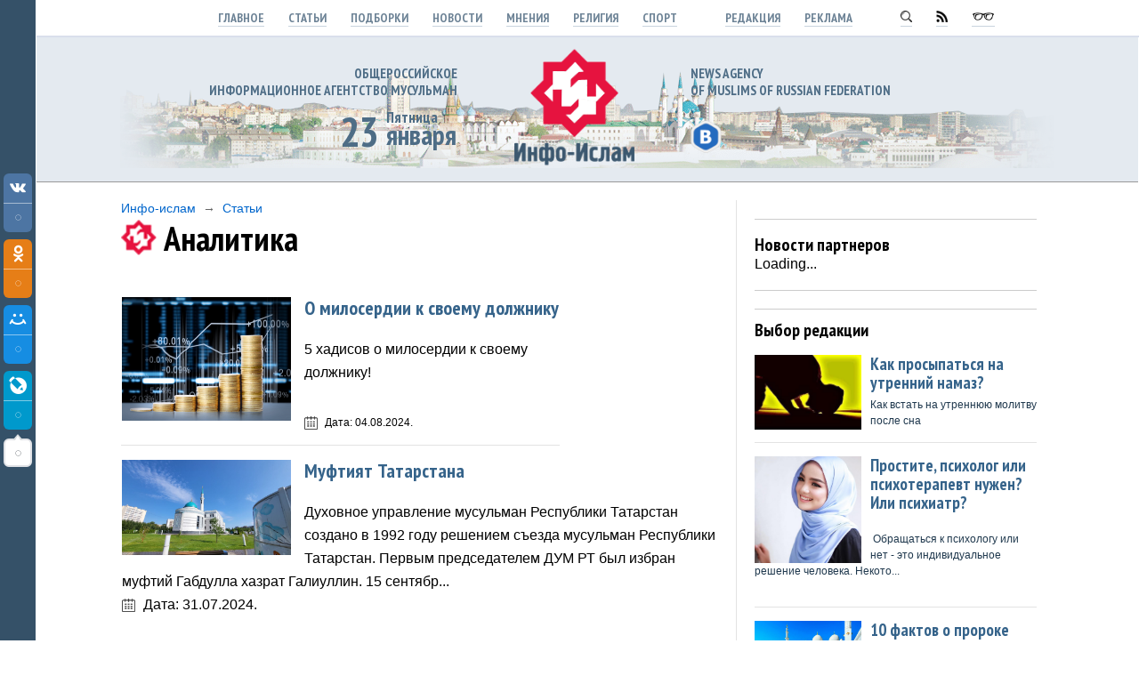

--- FILE ---
content_type: text/html; charset=UTF-8
request_url: https://www.info-islam.ru/publ/stati/statji/5-4
body_size: 13695
content:
<html>
<head>

	<script type="text/javascript">new Image().src = "//counter.yadro.ru/hit;ucoznet?r"+escape(document.referrer)+(screen&&";s"+screen.width+"*"+screen.height+"*"+(screen.colorDepth||screen.pixelDepth))+";u"+escape(document.URL)+";"+Date.now();</script>
	<script type="text/javascript">new Image().src = "//counter.yadro.ru/hit;ucoz_desktop_ad?r"+escape(document.referrer)+(screen&&";s"+screen.width+"*"+screen.height+"*"+(screen.colorDepth||screen.pixelDepth))+";u"+escape(document.URL)+";"+Date.now();</script>
<meta http-equiv="content-type" content="text/html; charset=UTF-8">
<title>Аналитика. Статьи. ИА &quot;Инфо-Ислам&quot;</title>

<link type="text/css" rel="stylesheet" href="/_st/my.css" />
<link type="text/css" rel="StyleSheet" href="/js/slabovid.css" />
<link href='https://fonts.googleapis.com/css?family=PT+Sans+Narrow:700&subset=latin,cyrillic' rel='stylesheet' type='text/css'>

<script type="text/javascript">
 var _gaq = _gaq || [];
 _gaq.push(['_setAccount', 'UA-29202666-1']);
 _gaq.push(['_trackPageview']);
 (function() {
 var ga = document.createElement('script'); ga.type = 'text/javascript'; ga.async = true;
 ga.src = ('https:' == document.location.protocol ? 'https://ssl' : 'http://www') + '.google-analytics.com/ga.js';
 var s = document.getElementsByTagName('script')[0]; s.parentNode.insertBefore(ga, s);
 })();
</script>



<!-- 
<link rel="stylesheet" href="/css/eye-general.css">
<script src="/js/eye-preload.js"></script>
-->




	<link rel="stylesheet" href="/.s/src/base.min.css?v=221108" />
	<link rel="stylesheet" href="/.s/src/layer1.min.css?v=221108" />

	<script src="/.s/src/jquery-1.12.4.min.js"></script>
	
	<script src="/.s/src/uwnd.min.js?v=221108"></script>
	<script src="//s724.ucoz.net/cgi/uutils.fcg?a=uSD&ca=2&ug=999&isp=0&r=0.258081682724271"></script>
	<link rel="stylesheet" href="/.s/src/ulightbox/ulightbox.min.css" />
	<link rel="stylesheet" href="/.s/src/social2.css" />
	<script src="/.s/src/ulightbox/ulightbox.min.js"></script>
	<script>
/* --- UCOZ-JS-DATA --- */
window.uCoz = {"ssid":"436027220513576150414","layerType":1,"uLightboxType":1,"sign":{"7287":"Перейти на страницу с фотографией.","5255":"Помощник","7254":"Изменить размер","7251":"Запрошенный контент не может быть загружен. Пожалуйста, попробуйте позже.","7252":"Предыдущий","5458":"Следующий","3125":"Закрыть","7253":"Начать слайд-шоу"},"country":"US","module":"publ","language":"ru","site":{"host":"info-islam.3dn.ru","domain":"info-islam.ru","id":"4info-islam"}};
/* --- UCOZ-JS-CODE --- */
function loginPopupForm(params = {}) { new _uWnd('LF', ' ', -250, -100, { closeonesc:1, resize:1 }, { url:'/index/40' + (params.urlParams ? '?'+params.urlParams : '') }) }
/* --- UCOZ-JS-END --- */
</script>

	<style>.UhideBlock{display:none; }</style>
</head>

<!--U1HEAD1Z--><body class="mainbody">



<TABLE width="100%" height="100%" border=0>

<!--

-->


<TR>

<TD class="minimenu">
<img src="/bag/nothing.png" width="1" height="1">
</TD>



<TD>

<div class="zakrepleno">
<div class="menu1" align=center>

<a rel="nofollow" class="menu1" href="http://www.info-islam.ru/">Главное</a>
<a rel="nofollow" class="menu1" href="/publ/stati/42">Статьи</a>
<a rel="nofollow" class="menu1" href="/publ/podborki/44">Подборки</a>
<a rel="nofollow" class="menu1" href="/publ/novosti/14">Новости</a>
<a rel="nofollow" class="menu1" href="/publ/mnenija/41">Мнения</a>
<a rel="nofollow" class="menu1" href="/stuff/religija/2">Религия</a>
<a rel="nofollow" class="menu1" href="/publ/sport/59">Спорт</a>

&nbsp;&nbsp;&nbsp;&nbsp;&nbsp;&nbsp;&nbsp;&nbsp;
<a rel="nofollow" class="menu1" href="/index/0-2">Редакция</a>
<a rel="nofollow" class="menu1" href="/index/reklama_na_sajte/0-10">Реклама</a>


&nbsp;&nbsp;&nbsp;&nbsp;&nbsp;&nbsp;&nbsp;&nbsp;
<a rel="nofollow" class="menu1" href="/index/poisk_po_sajtu/0-4"><img src="/bag/ik_lupa.png"></a>
<a rel="nofollow" class="menu1" href="/publ/rss"><img src="/bag/ik_rss.png"></a>


<span id="uhvb" style="display:none;"><a rel="nofollow" class="menu1" href="javascript://" onclick="uvcl()"><img src="/bag/ik_ochki.png"></a></span>

</div>
</div>



<div width="100%" style="border-width: 1 0 1 0px; border-style:solid; border-color: #fff #fff #999 #fff; background:#e4eaf0; padding: 0px 0 15px 0; margin-top:40px; ">
<table class="centerTD" style="background: url(/bag/kazan1.png) repeat-x;" >
<tr>
<td width="380">

<div class="sloganotstup" align=right>
<div class="slogan">Общероссийское <br>информационное агентство мусульман</div>
<table width="auto" border="0">
<tr>
<td width="50" style="padding-right:7px;"><div class=todaydata align=right>23</div></td>
<td>
<div class=day>Пятница</div>
<div class=today>
января











</div>
</td>
</tr>
</table>
</div>

</td>
<td width="260" align=center>
<a href="http://www.info-islam.ru/"><img src="/bag/infoislamlogo.png" width="135" border="0"></a>

</td>

<td>

<div class="sloganotstup">
<div class="slogan">news agency <br>of Muslims of Russian Federation</div>
<div class="headlink" style="margin-top:5px;" id="banner">


<a rel=nofollow class="headlink" href="https://vk.com/fond_yardam" target=_blank><img src="/bag/socseti/01.png"></a>
<!--
<a rel=nofollow class="headlink" href="http://ok.ru/group/53032113340626" target=_blank><img src="/bag/socseti/04.png"></a>
<a rel=nofollow class="headlink" href="https://my.mail.ru/community/infoislam/" target=_blank><img src="/bag/socseti/05.png"></a>
<a rel=nofollow class="headlink" href="https://plus.google.com/u/0/109292826847851087198/posts" target=_blank><img src="/bag/socseti/06.png"></a>
<a rel=nofollow class="headlink" href="http://ia-infoislam.livejournal.com/" target=_blank><img src="/bag/socseti/07.png"></a>-->


</div>
</div>




</td>
</tr>
</table>
</div>


<div class="centerTD">


<table width="100%" style="margin: 20 0 0 0px; padding: 0 0 0 0px; ">


<tr>

<td class="cont cont3"><!--/U1HEAD1Z-->

<div class="put">
<a class="put" href="http://www.info-islam.ru/">Инфо-ислам</a> &nbsp;&rarr;&nbsp; <a class="put" href="/publ/stati/42">Статьи</a>

</div>

<div class="h1pict">
<img src="/bag/logosmall.png">
<h1 style="COLOR:#000;">Аналитика</h1>
</div>

<div class="text1" style="margin-top:30px;"><div id="nativeroll_video_cont" style="display:none;"></div><script>
			function spages(p, s, link ) {
				if ( 1) return !!location.assign(link.href);
				ajaxPageController.showLoader();
				_uPostForm('', { url:'/publ/stati/statji/5-' + p + '-' + s + '-0-0-' + Date.now() } )
			}
			function ssorts(p, cu, seo ) {
				if ( 1 ) {
					if ( seo&&seo=='1'){var uu=cu+'?sort='+p;var sort=false;var filter1=false;var filter2=false;var filter3=false;var pageX=false;tmp=[];var items=location.search.substr(1).split("&");for ( var index=0;index<items.length;index++){tmp=items[index].split("=");if ( tmp[0]&&tmp[1]&&(tmp[0]=='sort')){sort=tmp[1];}if ( tmp[0]&&tmp[1]&&(tmp[0]=='filter1')){filter1=tmp[1];}if ( tmp[0]&&tmp[1]&&(tmp[0]=='filter2')){filter2=tmp[1];}if ( tmp[0]&&tmp[1]&&(tmp[0]=='filter3')){filter3=tmp[1];}if ( tmp[0]&&!tmp[1]){if ( tmp[0].match(/page/)){pageX=tmp[0];}}}if ( filter1){uu+='&filter1='+filter1;}if ( filter2){uu+='&filter2='+filter2;}if ( filter3){uu+='&filter3='+filter3;}if ( pageX){uu+='&'+pageX;}document.location.href=uu;return;}
					document.location.href='/publ/stati/statji/5-1-'+p;
					return
				}
				ajaxPageController.showLoader();
				_uPostForm('', { url:'/publ/stati/statji/5-1-' + p + '-0-0-' + Date.now() } )
			}</script>
			<div id="allEntries"><div id="entryID46253">

<table class="newsdiv2">
<tr><td>
<div class="news4"><a class="news4" href="/publ/stati/statji/o_miloserdii_k_svoemu_dolzhniku/5-1-0-46253"><img src="/_pu/462/58135563.jpg">О  милосердии к своему должнику</a></div>
<div class="newsopis2"><p>5 хадисов о милосердии к своему должнику!</p> 
<br>
 


<img src="/bag/calendar.png" style="width:15px; vertical-align:middle; margin-right:5px;"> Дата: 04.08.2024.


</div>
</td></tr>
</table>

</div><div id="entryID46266">

<table class="newsdiv2">
<tr><td>
<div class="news4"><a class="news4" href="/publ/stati/statji/muftijat_tatarstana/5-1-0-46266"><img src="/_pu/462/24946965.jpg">Муфтият Татарстана</a></div>
<div class="newsopis2"><p>Духовное управление мусульман Республики Татарстан создано в 1992 году решением&nbsp;съезда&nbsp;мусульман Республики Татарстан. Первым председателем ДУМ РТ был избран муфтий Габдулла хазрат&nbsp;Галиуллин. 15 сентябр... 
<br>
 


<img src="/bag/calendar.png" style="width:15px; vertical-align:middle; margin-right:5px;"> Дата: 31.07.2024.


</div>
</td></tr>
</table>

</div><div id="entryID46263">

<table class="newsdiv2">
<tr><td>
<div class="news4"><a class="news4" href="/publ/stati/statji/u_shakirdov_navyki_selskogo_truda/5-1-0-46263"><img src="/_pu/462/74030712.jpg">У шакирдов навыки сельского труда</a></div>
<div class="newsopis2">Дети проходят трудо-воспитание в саду и огороде пансионата. Ведь эти ребята нацелены жить и работать в селе. И важно для жителя деревни быть хорошим агрономом, садоводом, овощеводом и ботаником. И беречь родную природу!!... 
<br>
 


<img src="/bag/calendar.png" style="width:15px; vertical-align:middle; margin-right:5px;"> Дата: 25.07.2024.


</div>
</td></tr>
</table>

</div><div id="entryID46255">

<table class="newsdiv2">
<tr><td>
<div class="news4"><a class="news4" href="/publ/stati/statji/ot_oderzhimosti_i_ot_dzhinnov/5-1-0-46255"><img src="/_pu/462/21995011.jpg">От одержимости и от джиннов</a></div>
<div class="newsopis2"><p>Человеческая натура очень падкая на наущения Сатаны и собственных страстей. Именно из-за этих причин люди стали открытой мишенью для для джинов.Говоря о джиннах, с точки зрения исламского мировоззрения, необходимо зна... 
<br>
 


<img src="/bag/calendar.png" style="width:15px; vertical-align:middle; margin-right:5px;"> Дата: 16.07.2024.


</div>
</td></tr>
</table>

</div><div id="entryID46254">

<table class="newsdiv2">
<tr><td>
<div class="news4"><a class="news4" href="/publ/stati/statji/salam_pechan_kultura_privetstvija/5-1-0-46254"><img src="/_pu/462/52155045.jpg">&quot;Салам! Печан*&quot;? Культура приветствия!</a></div>
<div class="newsopis2"><p>&quot;Салам! Печан&quot;?&nbsp;Культура приветствия!&nbsp;</p>

<p>* -&nbsp; Сено на татарском языке.&nbsp;</p> 
<br>
 


<img src="/bag/calendar.png" style="width:15px; vertical-align:middle; margin-right:5px;"> Дата: 12.07.2024.


</div>
</td></tr>
</table>

</div><div id="entryID46269">
<table class="newsdiv2" width="100%">
<tr>


<td class="news3data">
11.07
</td>


<td>
<div class="news4"><a class="news4" href="/publ/novosti/mir/maksim_v_shoke_model_v_khidzhabe_pobedila_na_pervom_konkurse_iskusstvennykh_devushek_pugajushhaja_krasota/3-1-0-46269">&quot;Максим&quot; в шоке: Модель в хиджабе победила на первом конкурсе искусственных девушек. Пугающая красота.</a> </div>
<div class="newsopis2"><p><strong data-entity-type="MessageEntityBold">Нейромодель из Марокко победила на первом конкурсе &laquo;Мисс </strong>ИИ&raquo;.&nbsp;Победительницей первого в мире, как утверждают организаторы, конкурса красоты среди моделей, созданных искусственным интеллектом, стала &laquo;представительница&raquo; Марокко. Об этом пишет мужской журнал &quot;Максим&quot; (Maxim). Одно смущает -&nbsp;на фотографиях у нее все время разное количество пальцев,&nbsp;не поддаются пока что нейросетям кисти рук.&nbsp;Зато Кенза очень умная, разговаривает на семи языках. Девушка&nbsp;работает над экологической программой.</p>



</div>
</td>
</tr></table>

</div><div id="entryID46252">

<table class="newsdiv2">
<tr><td>
<div class="news4"><a class="news4" href="/publ/stati/statji/finansy_pojut_romansy_nado_li_bojatsja_kreditov/5-1-0-46252"><img src="/_pu/462/02072549.jpg">Финансы поют романсы? Надо ли бояться кредитов?</a></div>
<div class="newsopis2">Нынешняя банковская система активно дает кредиты своим клиентам. Многие мусульмане, отказываются брать кредиты. Есть опасность упасть в долговую яму! 
<br>
 


<img src="/bag/calendar.png" style="width:15px; vertical-align:middle; margin-right:5px;"> Дата: 10.07.2024.


</div>
</td></tr>
</table>

</div><div id="entryID46249">
<table class="newsdiv2" width="100%">
<tr>


<td class="news3data">
06.07
</td>


<td>
<div class="news4"><a class="news4" href="/publ/novosti/rossiya/rozalija_nurgalieva_mozaika_tjubetejki_i_jardehm_istoricheskaja_krasota_dlja_gorozhan_i_gostej/1-1-0-46249">Розалия Нургалиева. Мозаика «Тюбетейки» и «Ярдэм».  Редкая красота для горожан и гостей.</a> </div>
<div class="newsopis2"><p>Редкие для городов фрагменты мозаичных композиций очень ценны. Цветочные фасады мечети &laquo;Ярдэм&raquo;, подобно водяным лилиям, украшают город, выдавая уникальные узоры для комфорта глаз и дают прохладу водной глади.</p>



</div>
</td>
</tr></table>

</div><div id="entryID46248">
<table class="newsdiv2" width="100%">
<tr>


<td class="news3data">
05.07
</td>


<td>
<div class="news4"><a class="news4" href="/publ/novosti/rossiya/priglashaem_projti_obuchenie_po_napravleniju_zhurnalistika/1-1-0-46248">Приглашаем пройти обучение по направлению «Журналистика»</a> </div>
<div class="newsopis2"><p>Приглашаем обучиться интересной и увлекательной профессии по направлению &laquo;Журналистика&raquo;! Прием документов стартовал 20 июня.</p>



</div>
</td>
</tr></table>

</div><div id="entryID46247">
<table class="newsdiv2" width="100%">
<tr>


<td class="news3data">
01.07
</td>


<td>
<div class="news4"><a class="news4" href="/publ/novosti/rossiya/po_reabilitacii_invalidov_po_zreniju_videt_dushoj/1-1-0-46247">О реабилитации инвалидов по зрению. &quot;Видеть душой!&quot;</a> </div>
<div class="newsopis2"><p><span style="font-size:11pt"><span style="line-height:107%"><span style="font-family:Calibri,sans-serif"><span style="font-size:14.0pt"><span style="line-height:107%"><span style="font-family:&quot;Times New Roman&quot;,serif">Посвящая&nbsp;итогам проекта, который является продолжением проекта &laquo;Видеть и слышать сердцем&raquo;, одержавшего победу в первом конкурсе Фонда президентских грантов на развитие гражданского общества по направлению &laquo;Социальное обслуживание, социальная поддержка и защита граждан&raquo; в 2023 году.&nbsp;</span></span></span></span></span></span></p>



</div>
</td>
</tr></table>

</div><div id="entryID20869">

<table class="newsdiv2">
<tr><td>
<div class="news4"><a class="news4" href="/publ/stati/statji/pravda_li_chto_mukhammad_napisal_koran/5-1-0-20869"><img src="/_pu/208/01321289.jpg">Правда ли, что Мухаммад написал Коран?</a></div>
<div class="newsopis2">Мысль о том, что Пророк Мухаммад, мир ему и благословение Всевышнего, написал Коран, не покидает многих. Даже те, кто положительно относится к исламу - не могут признать, что Коран – откровение от Бога. Чтобы ближе подой... 
<br>
 


<img src="/bag/calendar.png" style="width:15px; vertical-align:middle; margin-right:5px;"> Дата: 25.06.2024.


</div>
</td></tr>
</table>

</div><div id="entryID46242">

<table class="newsdiv2">
<tr><td>
<div class="news4"><a class="news4" href="/publ/stati/statji/mjasa_kurban_i_akika_kuda/5-1-0-46242"><img src="/_pu/462/70794068.jpg">Мяса Курбан и Акика куда?</a></div>
<div class="newsopis2"><p><strong>Прошел намаз Курбан гаете, и начались праздничные дни жертвоприношения.&nbsp;</strong>Мясо жертвенных животных (курбан), которых Вы привезете в мечеть &laquo;Ярдэм&raquo; по адресу Казань, Серова 4а, обязатель... 
<br>
 


<img src="/bag/calendar.png" style="width:15px; vertical-align:middle; margin-right:5px;"> Дата: 17.06.2024.


</div>
</td></tr>
</table>

</div><div id="entryID36303">

<table class="newsdiv2">
<tr><td>
<div class="news4"><a class="news4" href="/publ/stati/statji/top_10_istoricheski_znachimykh_mechetej_mira/5-1-0-36303"><img src="/_pu/363/46966783.jpg">Десять исторически значимых мечетей для нас</a></div>
<div class="newsopis2">Предлагаем вашему вниманию список самых исторически значимых мечетей мира. На фото памятник - Шигабутдин хазрат Марджани. Он работал имамом соборной мечети города Казани. Кстати, единственной мечети в советском городе. 
<br>
 
<img src="/bag/fotik4.png" style="width:20px; height:20px; vertical-align:middle; margin-right:20px;">

<img src="/bag/calendar.png" style="width:15px; vertical-align:middle; margin-right:5px;"> Дата: 03.06.2024.


</div>
</td></tr>
</table>

</div><div id="entryID46232">

<table class="newsdiv2">
<tr><td>
<div class="news4"><a class="news4" href="/publ/stati/statji/ne_objazatelno_smotret_na_veshhi_ikh_mozhno_pochuvstvovat/5-1-0-46232"><img src="/_pu/462/42987596.jpg">«Не обязательно смотреть на вещи, их можно почувствовать»</a></div>
<div class="newsopis2"><p>Иду по&nbsp;знакомым коридорам мечети на&nbsp;встречу с&nbsp;подопечным центра помощи для незрячих. Было немного тревожно, но&nbsp;такое было каждый раз перед беседой, ведь не&nbsp;знаешь, какую тяжелую историю сегодн... 
<br>
 


<img src="/bag/calendar.png" style="width:15px; vertical-align:middle; margin-right:5px;"> Дата: 29.05.2024.


</div>
</td></tr>
</table>

</div><div id="entryID46231">

<table class="newsdiv2">
<tr><td>
<div class="news4"><a class="news4" href="/publ/stati/statji/put_paraolimpijskogo_chempiona_ruslana_salimova_k_dukhovnomu_prosvetleniju_i_blagotvoritelnoj_dejatelnosti/5-1-0-46231"><img src="/_pu/462/99357327.jpg">Путь параолимпийского чемпиона Руслана Салимова к духовному просветлению и благотворительной деятельности</a></div>
<div class="newsopis2"><p><span style="font-size:10pt"><span style="line-height:150%"><span style="font-family:&quot;Times New Roman&quot;,&quot;serif&quot;"><span style="font-size:14.0pt"><span style="line-height:150%">Реабилитационный центр ... 
<br>
 


<img src="/bag/calendar.png" style="width:15px; vertical-align:middle; margin-right:5px;"> Дата: 29.05.2024.


</div>
</td></tr>
</table>

</div><div id="entryID19517">

<table class="newsdiv2">
<tr><td>
<div class="news4"><a class="news4" href="/publ/stati/statji/imeet_li_chislo_666_smysl_v_islame/5-1-0-19517"><img src="/_pu/195/52664884.jpg">&quot;Страшные цифры&quot; и Ислам</a></div>
<div class="newsopis2">Мы с вами постоянно слышим об этом числе. Значит ли оно что-то в исламе? Вопрос интересный, если учесть, что у христиан это число дьявола – да будет он проклят. 
<br>
 


<img src="/bag/calendar.png" style="width:15px; vertical-align:middle; margin-right:5px;"> Дата: 27.05.2024.


</div>
</td></tr>
</table>

</div><div id="entryID46228">
<table class="newsdiv2" width="100%">
<tr>


<td class="news3data">
06.05
</td>


<td>
<div class="news4"><a class="news4" href="/publ/novosti/rossiya/den_pobedy_ehto_vazhno/1-1-0-46228">День Победы!!! - Это важно!</a> </div>
<div class="newsopis2"><p>Все человечество должно благодарить наших отцов, дедов и прадедов, наших матерей и бабушек, весь наш народ. Вторая мировая война стала для нашей страны Великой Отечественной не случайно. Нашей стране удалось победить бесчеловечную идеологию &ndash; фашизм. То есть это была не просто победа над захватчиком, это была победа над настоящим мировым злом.</p>



</div>
</td>
</tr></table>

</div><div id="entryID46323">
<table class="newsdiv2" width="100%">
<tr>


<td class="news3data">
23.04
</td>


<td>
<div class="news4"><a class="news4" href="/publ/novosti/rossiya/podderzhim_drug_druga_kompleksnaja_podderzhka_invalidov_koljasochnikov/1-1-0-46323">«Поддержим друг друга».  Комплексная поддержка инвалидов-колясочников.</a> </div>
<div class="newsopis2"><p>В Общенациональном благотворительном фонде &quot;Ярдам-Помощь&quot; с 29 апреля по 13 мая состоятся курсы для людей с нарушением опорно-двигательного аппарата, инвалидов-колясочников и инвалидов с диагнозом ДЦП по проекту &laquo;Поддержим друг друга&raquo;.</p>



</div>
</td>
</tr></table>

</div><div id="entryID24902">

<table class="newsdiv2">
<tr><td>
<div class="news4"><a class="news4" href="/publ/stati/statji/zachem_organizmu_post_uraza/5-1-0-24902"><img src="/_pu/249/17826227.jpg">Зачем организму пост – Ураза?</a></div>
<div class="newsopis2">Извечный вопрос: почему люди держат пост? Помимо теологического аспекта о том, что пост учит человека богобоязненности, пост, оказывается, очень полезен человеку. Попробуем с вами обратиться к некоторым исследованиям. 
<br>
 


<img src="/bag/calendar.png" style="width:15px; vertical-align:middle; margin-right:5px;"> Дата: 26.03.2024.


</div>
</td></tr>
</table>

</div><div id="entryID46233">

<table class="newsdiv2">
<tr><td>
<div class="news4"><a class="news4" href="/publ/stati/statji/professionalno_vygoranie_v_chem_prichina_i_kak_borotsja/5-1-0-46233"><img src="/_pu/462/73265447.jpg">Профессионально выгорание: в чем причина и как бороться?</a></div>
<div class="newsopis2"><p><span style="font-size:11pt"><span style="line-height:107%"><span style="font-family:Calibri,&quot;sans-serif&quot;"><span style="font-size:14.0pt"><span style="line-height:107%"><span style="font-family:&quot;Times N... 
<br>
 


<img src="/bag/calendar.png" style="width:15px; vertical-align:middle; margin-right:5px;"> Дата: 20.03.2024.


</div>
</td></tr>
</table>

</div><div id="entryID46223">

<table class="newsdiv2">
<tr><td>
<div class="news4"><a class="news4" href="/publ/stati/statji/islam_i_sovremennye_banki_otricanie_ili_adaptacija_islamskikh_principov_v_finansovoj_sisteme/5-1-0-46223"><img src="/_pu/462/00023371.jpg">Ислам и современные банки: отрицание или адаптация исламских принципов в финансовой системе</a></div>
<div class="newsopis2"><p>Исламская финансовая система основывается на&nbsp;принципе Ислама и&nbsp;предлагает альтернативный подход к&nbsp;финансовым операциям, который отличается от&nbsp;традиционных методов, используемых в&nbsp;современных ф... 
<br>
 


<img src="/bag/calendar.png" style="width:15px; vertical-align:middle; margin-right:5px;"> Дата: 27.02.2024.


</div>
</td></tr>
</table>

</div><div id="entryID46213">

<table class="newsdiv2">
<tr><td>
<div class="news4"><a class="news4" href="/publ/stati/statji/staryj_kazbek_krazha_nevesty/5-1-0-46213"><img src="/_pu/462/70717395.jpg">&quot;Старый Казбек&quot; и кража невест.</a></div>
<div class="newsopis2"><p>Мы, довольные и побежденные, отправились на поиски местной национальной еды, чтобы полностью погрузиться в кавказскую атмосферу. Неподалеку мы увидели прекрасное заведение под названием &quot;Старый Казбек&quot; и отв... 
<br>
 


<img src="/bag/calendar.png" style="width:15px; vertical-align:middle; margin-right:5px;"> Дата: 14.02.2024.


</div>
</td></tr>
</table>

</div></div></div>
<div style="padding: 30 0 10 0px;">Еще из раздела <b>"Аналитика"</b></div>
<div class="swchItem1"><span class="pagesBlockuz2"><a class="swchItem1" href="/publ/stati/statji/5"  onclick="spages('1', '2', this ); return false;" ><span>1-22</span></a> <a class="swchItem1" href="/publ/stati/statji/5-2"  onclick="spages('2', '2', this ); return false;" ><span>23-44</span></a> <a class="swchItem1" href="/publ/stati/statji/5-3"  onclick="spages('3', '2', this ); return false;" ><span>45-66</span></a> <b class="swchItemA1"><span>67-88</span></b> <a class="swchItem1" href="/publ/stati/statji/5-5"  onclick="spages('5', '2', this ); return false;" ><span>89-110</span></a> <a class="swchItem1" href="/publ/stati/statji/5-6"  onclick="spages('6', '2', this ); return false;" ><span>111-132</span></a> <span class="swchItemDots"><span>...</span></span> <a class="swchItem1" href="/publ/stati/statji/5-43"  onclick="spages('43', '2', this ); return false;" ><span>925-946</span></a> <a class="swchItem1" href="/publ/stati/statji/5-44"  onclick="spages('44', '2', this ); return false;" ><span>947-949</span></a> </span></div>

<!--U1FOOT1Z--></td>







<td width="34%" class="cont3 cont2">




<div class="banner3"><script type="text/javascript" src="//www.info-islam.ru/rtr/4"></script></div>
<hr style="margin: 20px 0 10px 0;">





<div class="zagol" style="padding: 5px 0 0 0;">Новости партнеров</div>
<div id="n4p_33330">Loading...</div>
<script type="text/javascript" charset="utf-8">
 (function(d,s){
 var o=d.createElement(s);
 o.async=true;
 o.type="text/javascript";
 o.charset="utf-8";
 o.src="//js-ru.redtram.com/n4p/0/33/ticker_33330.js";
 var x=d.getElementsByTagName(s)[0];
 x.parentNode.insertBefore(o,x);
 })(document,"script");
</script>
<hr style="margin: 20px 0 20px 0;">



<div class="banner3"><script type="text/javascript" src="//www.info-islam.ru/rtr/5"></script></div>


<hr style="margin: 20px 0 10px 0;">
<div class="zagol">Выбор редакции</div>
<div class="newsdiv2"> <div class="news3"><a rel="nofollow" class="news3" href="https://www.info-islam.ru/publ/stati/interesno/kak_prosypatsja_na_utrennij_namaz/8-1-0-32319"><img src="/_pu/323/93581611.jpg">Как просыпаться на утренний намаз?</a></div> <div class="newsopis2"><a rel="nofollow" class="newsopis2" href="https://www.info-islam.ru/publ/stati/interesno/kak_prosypatsja_na_utrennij_namaz/8-1-0-32319">Как встать на утреннюю молитву после сна</a>  </div> </div>      <div class="newsdiv2"> <div class="news3"><a rel="nofollow" class="news3" href="https://www.info-islam.ru/publ/stati/zhenshhiny/musulmanskij_psikholog_diljara_larina_schaste_semi_v_zhenskikh_rukakh/9-1-0-27615"><img src="/_pu/276/09456714.jpg">Простите, психолог или психотерапевт нужен? Или психиатр?</a></div> <div class="newsopis2"><a rel="nofollow" class="newsopis2" href="https://www.info-islam.ru/publ/stati/zhenshhiny/musulmanskij_psikholog_diljara_larina_schaste_semi_v_zhenskikh_rukakh/9-1-0-27615"><p>&nbsp;Обращаться к психологу или нет - это индивидуальное решение человека. Некото...</a>  </div> </div>      <div class="newsdiv2"> <div class="news3"><a rel="nofollow" class="news3" href="https://www.info-islam.ru/publ/stati/obzory/10_faktov_o_proroke_mukhammade/6-1-0-32766"><img src="/_pu/327/36921729.jpg">10 фактов о пророке Мухаммаде</a></div> <div class="newsopis2"><a rel="nofollow" class="newsopis2" href="https://www.info-islam.ru/publ/stati/obzory/10_faktov_o_proroke_mukhammade/6-1-0-32766">День Рождения Пророка Мухаммада, мир ему и благословение Всевышнего, не только повод ...</a> <br><a rel="nofollow" class="newsopis2" href="https://www.info-islam.ru/publ/stati/obzory/10_faktov_o_proroke_mukhammade/6-1-0-32766"><img src="/bag/comments2.png" style="width:15px; vertical-align:middle; margin-right:5px;">Комментариев: 1</a> </div> </div>     <div class="banner3"><script type="text/javascript" src="//www.info-islam.ru/rtr/3"></script></div> <div class="zagol" style="margin-top:25px;">Выбор редакции</div>   <div class="newsdiv2"> <div class="news3"><a rel="nofollow" class="news3" href="https://www.info-islam.ru/publ/stati/obzory/mogut_li_islamskie_finansy_spasti_mirovuju_ehkonomiku/6-1-0-32636"><img src="/_pu/326/23759319.webp">Могут ли халяль финансы спасти мировую экономику?</a></div> <div class="newsopis2"><a rel="nofollow" class="newsopis2" href="https://www.info-islam.ru/publ/stati/obzory/mogut_li_islamskie_finansy_spasti_mirovuju_ehkonomiku/6-1-0-32636"><p>Есть ли место для этики и морали в мировой экономике? Должны ли мы и должна полага...</a>  </div> </div>      <div class="newsdiv2"> <div class="news3"><a rel="nofollow" class="news3" href="https://www.info-islam.ru/publ/stati/interesno/kak_aromaty_vlijajut_na_nashu_zhizn/8-1-0-28296"><img src="/_pu/282/17198449.jpg">Как ароматы влияют на жизнь</a></div> <div class="newsopis2"><a rel="nofollow" class="newsopis2" href="https://www.info-islam.ru/publ/stati/interesno/kak_aromaty_vlijajut_na_nashu_zhizn/8-1-0-28296">При вдыхании аромата наше обоняние сначала посылает сигналы в ту часть мозга, которая...</a>  </div> </div>      <div class="newsdiv2"> <div class="news3"><a rel="nofollow" class="news3" href="https://www.info-islam.ru/publ/stati/statji/islam_istochnik_spravedlivosti/5-1-0-22146"><img src="/_pu/221/91248865.jpg">Ислам - источник справедливости</a></div> <div class="newsopis2"><a rel="nofollow" class="newsopis2" href="https://www.info-islam.ru/publ/stati/statji/islam_istochnik_spravedlivosti/5-1-0-22146">Российское, как и любое другое современное общество, имеет сейчас множество социальны...</a>  </div> </div>       <div class="banner3"><script type="text/javascript" src="http://www.info-islam.ru/rtr/8"></script></div> <div class="zagol" style="margin-top:25px;">Выбор редакции</div> <div class="newsdiv2"> <div class="news3"><a rel="nofollow" class="news3" href="https://www.info-islam.ru/publ/stati/statji/krasota_i_islam_naskolko_oni_svjazany/5-1-0-26488"><img src="/_pu/264/26242675.jpg">Красота и религия</a></div> <div class="newsopis2"><a rel="nofollow" class="newsopis2" href="https://www.info-islam.ru/publ/stati/statji/krasota_i_islam_naskolko_oni_svjazany/5-1-0-26488"><p>Мусульманке никогда не стать &laquo;Мисс мира&raquo;.</p></a>  </div> </div>      <div class="newsdiv2"> <div class="news3"><a rel="nofollow" class="news3" href="https://www.info-islam.ru/publ/stati/statji/mecheti_kitaja_foto/5-1-0-20192"><img src="/_pu/201/48639804.jpg">Мечети Китая</a></div> <div class="newsopis2"><a rel="nofollow" class="newsopis2" href="https://www.info-islam.ru/publ/stati/statji/mecheti_kitaja_foto/5-1-0-20192">По официальным правительственным данным в Поднебесной Ассоциация мусульман Китая объе...</a>  </div> </div>      <div class="newsdiv2"> <div class="news3"><a rel="nofollow" class="news3" href="https://www.info-islam.ru/publ/stati/statji/faktor_socialnogo_sluzhenija_v_islame/5-1-0-21098"><img src="/_pu/210/21351534.jpg">Фактор социального служения в исламе</a></div> <div class="newsopis2"><a rel="nofollow" class="newsopis2" href="https://www.info-islam.ru/publ/stati/statji/faktor_socialnogo_sluzhenija_v_islame/5-1-0-21098">Совершенно очевидно, что мусульмане также должны вносить свою весомую лепту в решение...</a>  </div> </div>      


<div class="banner">
<script type="text/javascript" src="//www.info-islam.ru/rtr/7"></script>
</div>



<hr style="margin: 20px 0 20px 0;">
<div class="zagol"><a rel="nofollow" class="zagol" href="/publ/religija/13">Религия</a></div>
<div class="newsdiv2"> <div class="news3"><a rel="nofollow" class="news3" href="https://www.info-islam.ru/stuff/mozaika/strany_i_nacii/gumannoe_otnoshenie_k_zhivotnym/7-1-0-871"><img src="/_sf/8/71097402.png">Кошки. Отношение к животным.</a></div> <div class="newsopis2"><a rel="nofollow" class="newsopis2" href="https://www.info-islam.ru/stuff/mozaika/strany_i_nacii/gumannoe_otnoshenie_k_zhivotnym/7-1-0-871">Господь, Создатель людей и животных, сделал животных подвластными нам. Наша зависимость от животных выражается в потреблении молок...</a>  </div> </div><div class="newsdiv2"> <div class="news3"><a rel="nofollow" class="news3" href="https://www.info-islam.ru/stuff/religija/nastavlenija/budu_i_ne_budu_v_vospitanii_rebenka/12-1-0-537"><img src="/_sf/5/20573201.jpg">«Буду и не буду» в воспитании ребенка</a></div> <div class="newsopis2"><a rel="nofollow" class="newsopis2" href="https://www.info-islam.ru/stuff/religija/nastavlenija/budu_i_ne_budu_v_vospitanii_rebenka/12-1-0-537">Мусульманин, чьим руководством является Коран и Сунна пророка, знает, что ребенок — это милость Аллаха, если дать ему правильное в...</a>  </div> </div>



<hr style="margin: 20px 0 10px 0;">
<!--<div class="banner" style="padding: 15px 0 0 0;"><script type="text/javascript" src="//www.info-islam.ru/rtr/6"></script></div>-->

</td>













</tr>
</table>

















<div style="margin: 30px 0;">
<hr>
</div>
<div class="zagol2">Самое интересное</div>
<table align="center" border="0" cellspacing="0" cellpadding="0" width="100%" class="infTable"><tr><td class="infTd" width="25%"><div class="newsdiv8"> <div class="newsvideo"><a class="newsvideo" href="https://www.info-islam.ru/publ/novosti/rossiya/pro_socialnoe_proektirovanie_v_rossijskoj_umme_prakticheskie_sovety_imamam/1-1-0-46376"><img src="/_pu/463/99273978.jpg"><br>Про социальное проектирование в российской умме: практические советы имамам</a></div> </div></td><td class="infTd" width="25%"><div class="newsdiv8"> <div class="newsvideo"><a class="newsvideo" href="https://www.info-islam.ru/publ/novosti/tatarstan/osvoj_uvlekatelnuju_professiju_zhurnalista/2-1-0-46358"><img src="/_pu/463/49059551.webp"><br>Освой увлекательную профессию журналиста!</a></div> </div></td><td class="infTd" width="25%"><div class="newsdiv8"> <div class="newsvideo"><a class="newsvideo" href="https://www.info-islam.ru/publ/novosti/rossiya/razvitie_islama_v_rossii_ehto_ni_v_koem_sluchae_ne_islamizacija_okruzhajushhego_prostranstva/1-1-0-46356"><img src="/_pu/463/65256401.jpg"><br>«Развитие ислама в России – это ни в коем случае не исламизация окружающего пространства»</a></div> </div></td><td class="infTd" width="25%"><div class="newsdiv8"> <div class="newsvideo"><a class="newsvideo" href="https://www.info-islam.ru/publ/stati/interesno/musulmanskij_rynok_uslug_dlja_torzhestva_po_shariatu/8-1-0-46352"><img src="/_pu/463/57740145.jpg"><br>Мусульманский рынок услуг для торжества по шариату</a></div> </div></td></tr></table>






<div id="banners" style="padding: 0 0 10 0px;">



 <!-- HotLog -->
<span id="hotlog_counter"></span>
<span id="hotlog_dyn"></span>
<script type="text/javascript"> var hot_s = document.createElement('script');
hot_s.type = 'text/javascript'; hot_s.async = true;
hot_s.src = 'http://js.hotlog.ru/dcounter/614264.js';
hot_d = document.getElementById('hotlog_dyn');
hot_d.appendChild(hot_s);
</script>
<noscript>
<a rel="nofollow" href="http://click.hotlog.ru/?614264" target="_blank"><img
src="http://hit30.hotlog.ru/cgi-bin/hotlog/count?s=614264&amp;im=650" border="0"
alt="HotLog"></a>
</noscript>
<!-- /HotLog -->

<a rel="nofollow" href="//yandex.ru/cy?base=0&amp;host=www.info-islam.ru"><img src="//www.yandex.ru/cycounter?www.info-islam.ru" width="88" height="31" alt="Индекс цитирования" border="0" /></a>.



</div>
</div>

</TD>
</TR>




<TR height="350" bgcolor=#192c3c>
<TD class="minimenu"><img src="/bag/nothing.png" width="1" height="1"></TD>

<TD>
<div class="centerTD">






<div class="headlink2" style="margin: 20px 0 25px 0;">
Статьи: <br>

<a rel="nofollow" class="headlink2" href="/publ/stati/statji/5">Аналитика</a>&nbsp;&nbsp;&nbsp;
<a rel="nofollow" class="headlink2" href="/publ/stati/aktualno/49">Актуально</a>&nbsp;&nbsp;&nbsp;
<a rel="nofollow" class="headlink2" href="/publ/stati/obzory/6">Ислам в СМИ</a>&nbsp;&nbsp;&nbsp;
<a rel="nofollow" class="headlink2" href="/publ/stati/fotostati/45">Фотостатьи</a>&nbsp;&nbsp;&nbsp;
<a rel="nofollow" class="headlink2" href="/publ/stati/infografika/51">Инфографика</a>&nbsp;&nbsp;&nbsp;
<a rel="nofollow" class="headlink2" href="/publ/stati/videostati/46">Видеостатьи</a>
<a rel="nofollow" class="headlink2" href="/publ/stati/khaljal/7">Индустрия халяль</a>&nbsp;&nbsp;&nbsp;
<a rel="nofollow" class="headlink2" href="/publ/stati/interesno/8">Интересно</a>&nbsp;&nbsp;&nbsp;
<a rel="nofollow" class="headlink2" href="/publ/stati/zhenshhiny/9">Женщина в Исламе </a>&nbsp;&nbsp;&nbsp;
<a rel="nofollow" class="headlink2" href="/publ/stati/nauka_i_mirozdanie/54">Наука и мироздание</a>&nbsp;&nbsp;&nbsp;
<a rel="nofollow" class="headlink2" href="/publ/stati/strany_i_nacii/55">Страны и нации</a>&nbsp;&nbsp;&nbsp;
<a rel="nofollow" class="headlink2" href="/publ/stati/stil/56">Стиль</a>&nbsp;&nbsp;&nbsp;
<a rel="nofollow" class="headlink2" href="/publ/stati/kultura_i_istorija/57">Культура и история </a>&nbsp;&nbsp;&nbsp;
<a rel="nofollow" class="headlink2" href="/publ/stati/zdorove_i_pitanie/58">Здоровье и питание </a>&nbsp;&nbsp;&nbsp;
<a rel="nofollow" class="headlink2" href="/publ/stati/semja_i_deti/70">Семья и дети</a>&nbsp;&nbsp;&nbsp;
<a rel="nofollow" class="headlink2" href="/publ/stati/psikhologija/71">Психология </a>&nbsp;&nbsp;&nbsp;
<a rel="nofollow" class="headlink2" href="/publ/tatary_i_islam/74">Татары и Ислам</a>

</div>



<div class="headlink2">Религия Ислам: 
<br>

<a rel="nofollow" class="headlink2" href="/publ/religija/v_pomoshh_nachinajushhemu_musulmaninu/31">Начинающему мусульманину</a>&nbsp;&nbsp;&nbsp;
<a rel="nofollow" class="headlink2" href="/publ/religija/istorija_proroka_mukhammeda/24">Пророк Мухаммед</a>&nbsp;&nbsp;&nbsp;
<a rel="nofollow" class="headlink2" href="/publ/religija/istorija_islama/10">История Ислама</a>&nbsp;&nbsp;&nbsp;
<a rel="nofollow" class="headlink2" href="/publ/religija/istorii_o_spodvizhnikakh_proroka/16">Сподвижники Мухаммеда</a>&nbsp;&nbsp;&nbsp;
<a rel="nofollow" class="headlink2" href="/publ/religija/istorija_prorokov/23">Пророки до Мухаммеда</a>&nbsp;&nbsp;&nbsp;
<a rel="nofollow" class="headlink2" href="/load">Электронные книги</a>&nbsp;&nbsp;&nbsp;
<a rel="nofollow" class="headlink2" href="/publ/religija/voprosy_fikkha/12">Вопросы фикха</a>&nbsp;&nbsp;&nbsp;
<a rel="nofollow" class="headlink2" href="/publ/religija/nastavlenija/11">Наставления </a>&nbsp;&nbsp;&nbsp;
<a rel="nofollow" class="headlink2" href="/publ/religija/video/32">Мусульманское видео</a> &nbsp;&nbsp;&nbsp;

</div>



<table width="100%" style="margin: 25px 0 0 0;">
<tr><td>

<div class="headlink2" style="width:270px; float:left; padding-right:20px;">Новости: <br>

<a rel="nofollow" class="headlink2" href="/publ/novosti/rossiya/1">Россия</a>&nbsp;&nbsp;&nbsp;
<a rel="nofollow" class="headlink2" href="/publ/novosti/mir/3">Мир</a>&nbsp;&nbsp;&nbsp;
<a rel="nofollow" class="headlink2" href="/publ/novosti/tatarstan/2">Татарстан</a>

</div>

<div class="headlink2" style="width:340px; float:left; padding-right:20px;">Интервью: <br>

<a rel="nofollow" class="headlink2" href="/publ/mnenija/intervju/4">Большое интервью</a>&nbsp;&nbsp;&nbsp;
<a rel="nofollow" class="headlink2" href="/publ/mnenija/kommentarii/22">Комментарии</a>

</div>

<div class="headlink2" style="width:140px; float:left; padding-right:20px;">Подборки <br>
<a rel="nofollow" class="headlink2" href="/publ/podborki/44">Все подборки</a>

</div>



</td></tr>
</table>


</TD></TR>




<TR height="130">

<TD class="minimenu"><img src="/bag/nothing.png" width="1" height="1"></TD>

<TD>
<div class="centerTD" style="margin-top:20px;">

<table width="100%">
<tr>

<td>
<div class="copy3"><b><a class="copy3" rel="nofollow" href="javascript:;" rel="nofollow" onclick="loginPopupForm(); return false;">©</a> 2009-2026 ИА "Инфо-Ислам"</b></div>



<div class="copy2">Все права на материалы опубликованные на сайте принадлежат ИА "Инфо-Ислам". 
При использовании материалов гиперссылка обязательна. Свидетельство о регистрации СМИ: ИА № ФС 77 – 45781 от 13.07.2011г. Выдано Федеральной службой по надзору в сфере связи, информационных технологий и массовых коммуникаций Роскомнадзор. Размещенные материалы 16+ </div>
</td>

<td width="260" style="padding: 5px 0 0 40px;">
<div class="copy"><img src="https://arif.ru/bag/ariflogo.png">Этот замечательный сайт сделан в <a rel="nofollow" class="copy" href="https://arif.ru" target=_blank>студии Ариф</a></div>
</td>

</tr>
</table>

</div>
</TD></TR>




</TABLE>


<!-- uSocial -->
<script async src="https://usocial.pro/usocial/usocial.js?js=1.3.0" data-script="usocial" charset="utf-8"></script>
<div class="uSocial-Share" data-pid="7e7e0a2fe82ad1380b9ea7df7cbd78c9" data-type="share" data-options="round-rect,style1,left,slide-down,upArrow-left,size32,eachCounter1,eachCounter-bottom,counter1,counter-after" data-social="vk,ok,mail,lj" data-mobile="vi,wa" ></div>
<!-- /uSocial -->


<script src="/js/uhpv-full.min.js"></script>
<script>
var uhe = 2,
 lng = 'ru',
 has = 0,
 imgs = 1,
 bg = 1,
 hwidth = 0,
 bgs = ['1','2'],
 fonts = ['17','19','21'];
$(document).ready(function(){uhpv(has)});
</script>


</body>
</html><!--/U1FOOT1Z-->
<!-- 0.16086 (s724) -->